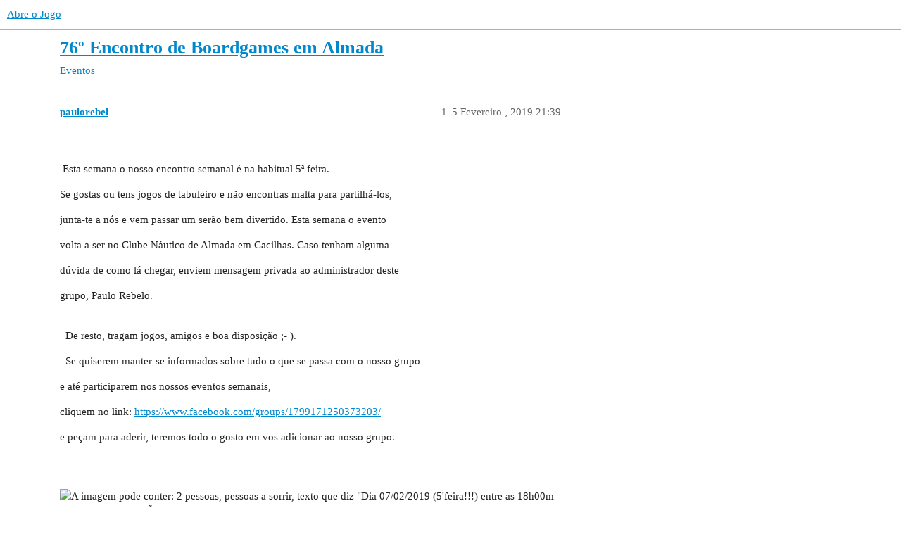

--- FILE ---
content_type: text/html; charset=utf-8
request_url: https://abreojogo.com/t/76-encontro-de-boardgames-em-almada/14070
body_size: 3360
content:
<!DOCTYPE html>
<html lang="pt">
  <head>
    <meta charset="utf-8">
    <title>76º Encontro de Boardgames em Almada - Eventos - Abre o Jogo</title>
    <meta name="description" content=" Esta semana o nosso encontro semanal é na habitual 5ª feira. 
Se gostas ou tens jogos de tabuleiro e não encontras malta para partilhá-los, 
junta-te a nós e vem passar um serão bem divertido. Esta semana o evento 
&amp;hellip;">
    <meta name="generator" content="Discourse 3.3.0.beta2-dev - https://github.com/discourse/discourse version 5d0471ebe4c01a98c6140cea71da423eadbe15bb">
<link rel="icon" type="image/png" href="https://abreojogo.com/uploads/default/optimized/1X/d08282efbc2000bf8fc4026831ffc00e7fca093e_2_32x32.jpeg">
<link rel="apple-touch-icon" type="image/png" href="https://abreojogo.com/uploads/default/optimized/1X/d08282efbc2000bf8fc4026831ffc00e7fca093e_2_180x180.jpeg">
<meta name="theme-color" media="(prefers-color-scheme: light)" content="#ffffff">
<meta name="theme-color" media="(prefers-color-scheme: dark)" content="#111111">

<meta name="viewport" content="width=device-width, initial-scale=1.0, minimum-scale=1.0, user-scalable=yes, viewport-fit=cover">
<link rel="canonical" href="https://abreojogo.com/t/76-encontro-de-boardgames-em-almada/14070" />

<link rel="search" type="application/opensearchdescription+xml" href="https://abreojogo.com/opensearch.xml" title="Abre o Jogo Search">

    <link href="/stylesheets/color_definitions_base__1_d5f63a6cf84b3897b7012a098c6765df9c7d1c0f.css?__ws=abreojogo.com" media="all" rel="stylesheet" class="light-scheme"/><link href="/stylesheets/color_definitions_dark_1_1_595c78ed6c4096524ae814bd9c8d24d1d25f2c27.css?__ws=abreojogo.com" media="(prefers-color-scheme: dark)" rel="stylesheet" class="dark-scheme"/>

  <link href="/stylesheets/desktop_28f61d38d902ef507431e0e0cc0ea4c7f9a886ce.css?__ws=abreojogo.com" media="all" rel="stylesheet" data-target="desktop"  />



  <link href="/stylesheets/checklist_28f61d38d902ef507431e0e0cc0ea4c7f9a886ce.css?__ws=abreojogo.com" media="all" rel="stylesheet" data-target="checklist"  />
  <link href="/stylesheets/discourse-calendar_28f61d38d902ef507431e0e0cc0ea4c7f9a886ce.css?__ws=abreojogo.com" media="all" rel="stylesheet" data-target="discourse-calendar"  />
  <link href="/stylesheets/discourse-data-explorer_28f61d38d902ef507431e0e0cc0ea4c7f9a886ce.css?__ws=abreojogo.com" media="all" rel="stylesheet" data-target="discourse-data-explorer"  />
  <link href="/stylesheets/discourse-details_28f61d38d902ef507431e0e0cc0ea4c7f9a886ce.css?__ws=abreojogo.com" media="all" rel="stylesheet" data-target="discourse-details"  />
  <link href="/stylesheets/discourse-lazy-videos_28f61d38d902ef507431e0e0cc0ea4c7f9a886ce.css?__ws=abreojogo.com" media="all" rel="stylesheet" data-target="discourse-lazy-videos"  />
  <link href="/stylesheets/discourse-local-dates_28f61d38d902ef507431e0e0cc0ea4c7f9a886ce.css?__ws=abreojogo.com" media="all" rel="stylesheet" data-target="discourse-local-dates"  />
  <link href="/stylesheets/discourse-narrative-bot_28f61d38d902ef507431e0e0cc0ea4c7f9a886ce.css?__ws=abreojogo.com" media="all" rel="stylesheet" data-target="discourse-narrative-bot"  />
  <link href="/stylesheets/discourse-presence_28f61d38d902ef507431e0e0cc0ea4c7f9a886ce.css?__ws=abreojogo.com" media="all" rel="stylesheet" data-target="discourse-presence"  />
  <link href="/stylesheets/docker_manager_28f61d38d902ef507431e0e0cc0ea4c7f9a886ce.css?__ws=abreojogo.com" media="all" rel="stylesheet" data-target="docker_manager"  />
  <link href="/stylesheets/footnote_28f61d38d902ef507431e0e0cc0ea4c7f9a886ce.css?__ws=abreojogo.com" media="all" rel="stylesheet" data-target="footnote"  />
  <link href="/stylesheets/poll_28f61d38d902ef507431e0e0cc0ea4c7f9a886ce.css?__ws=abreojogo.com" media="all" rel="stylesheet" data-target="poll"  />
  <link href="/stylesheets/spoiler-alert_28f61d38d902ef507431e0e0cc0ea4c7f9a886ce.css?__ws=abreojogo.com" media="all" rel="stylesheet" data-target="spoiler-alert"  />
  <link href="/stylesheets/discourse-calendar_desktop_28f61d38d902ef507431e0e0cc0ea4c7f9a886ce.css?__ws=abreojogo.com" media="all" rel="stylesheet" data-target="discourse-calendar_desktop"  />
  <link href="/stylesheets/poll_desktop_28f61d38d902ef507431e0e0cc0ea4c7f9a886ce.css?__ws=abreojogo.com" media="all" rel="stylesheet" data-target="poll_desktop"  />

  <link href="/stylesheets/desktop_theme_10_a1815829488fcd861d3b58ced7bf5df3d24f24ca.css?__ws=abreojogo.com" media="all" rel="stylesheet" data-target="desktop_theme" data-theme-id="10" data-theme-name="tiles - gallery component"/>
<link href="/stylesheets/desktop_theme_1_100327506a8a88b1f76329ed9cd2c4cf07e68505.css?__ws=abreojogo.com" media="all" rel="stylesheet" data-target="desktop_theme" data-theme-id="1" data-theme-name="default"/>

    
    
        <link rel="alternate nofollow" type="application/rss+xml" title="Feed RSS de &#39;76º Encontro de Boardgames em Almada&#39;" href="https://abreojogo.com/t/76-encontro-de-boardgames-em-almada/14070.rss" />
    <meta property="og:site_name" content="Abre o Jogo" />
<meta property="og:type" content="website" />
<meta name="twitter:card" content="summary" />
<meta name="twitter:image" content="https://abreojogo.com/uploads/default/original/1X/d08282efbc2000bf8fc4026831ffc00e7fca093e.jpeg" />
<meta property="og:image" content="https://abreojogo.com/uploads/default/original/1X/d08282efbc2000bf8fc4026831ffc00e7fca093e.jpeg" />
<meta property="og:url" content="https://abreojogo.com/t/76-encontro-de-boardgames-em-almada/14070" />
<meta name="twitter:url" content="https://abreojogo.com/t/76-encontro-de-boardgames-em-almada/14070" />
<meta property="og:title" content="76º Encontro de Boardgames em Almada" />
<meta name="twitter:title" content="76º Encontro de Boardgames em Almada" />
<meta property="og:description" content=" Esta semana o nosso encontro semanal é na habitual 5ª feira.  Se gostas ou tens jogos de tabuleiro e não encontras malta para partilhá-los,  junta-te a nós e vem passar um serão bem divertido. Esta semana o evento  volta a ser no Clube Náutico de Almada em Cacilhas. Caso tenham alguma  dúvida de como lá chegar, enviem mensagem privada ao administrador deste  grupo, Paulo Rebelo.  	     De resto, tragam jogos, amigos e boa disposição ;- ).    Se quiserem manter-se informados sobre tudo o qu..." />
<meta name="twitter:description" content=" Esta semana o nosso encontro semanal é na habitual 5ª feira.  Se gostas ou tens jogos de tabuleiro e não encontras malta para partilhá-los,  junta-te a nós e vem passar um serão bem divertido. Esta semana o evento  volta a ser no Clube Náutico de Almada em Cacilhas. Caso tenham alguma  dúvida de como lá chegar, enviem mensagem privada ao administrador deste  grupo, Paulo Rebelo.  	     De resto, tragam jogos, amigos e boa disposição ;- ).    Se quiserem manter-se informados sobre tudo o qu..." />
<meta property="og:article:section" content="Eventos" />
<meta property="og:article:section:color" content="8C6238" />
<meta property="article:published_time" content="2019-02-05T21:39:13+00:00" />
<meta property="og:ignore_canonical" content="true" />


    
  </head>
  <body class="crawler ">
    


<script defer="" src="/theme-javascripts/90b16ad197142485fcb547bcc03877be8ba53dc4.js?__ws=abreojogo.com" data-theme-id="10" nonce="gbBZ0wgkZANNaLIg7oLePA7Ju"></script>

    <header>
  <a href="/">
    Abre o Jogo
  </a>
</header>

    <div id="main-outlet" class="wrap" role="main">
        <div id="topic-title">
    <h1>
      <a href="/t/76-encontro-de-boardgames-em-almada/14070">76º Encontro de Boardgames em Almada</a>
    </h1>

      <div class="topic-category" itemscope itemtype="http://schema.org/BreadcrumbList">
          <span itemprop="itemListElement" itemscope itemtype="http://schema.org/ListItem">
            <a href="/c/eventos/119" class="badge-wrapper bullet" itemprop="item">
              <span class='badge-category-bg' style='background-color: #8C6238'></span>
              <span class='badge-category clear-badge'>
                <span class='category-name' itemprop='name'>Eventos</span>
              </span>
            </a>
            <meta itemprop="position" content="1" />
          </span>
      </div>

  </div>

  

    <div itemscope itemtype='http://schema.org/DiscussionForumPosting'>
      <meta itemprop='headline' content='76º Encontro de Boardgames em Almada'>
      <link itemprop='url' href='https://abreojogo.com/t/76-encontro-de-boardgames-em-almada/14070'>
      <meta itemprop='datePublished' content='2019-02-05T21:39:13Z'>
        <meta itemprop='articleSection' content='Eventos'>
      <meta itemprop='keywords' content=''>
      <div itemprop='publisher' itemscope itemtype="http://schema.org/Organization">
        <meta itemprop='name' content='Abre o Jogo'>
          <div itemprop='logo' itemscope itemtype="http://schema.org/ImageObject">
            <meta itemprop='url' content='https://abreojogo.com/uploads/default/original/1X/49f18c680acac055422a7df6d2941e259fd73be9.jpeg'>
          </div>
      </div>


          <div id='post_1'  class='topic-body crawler-post'>
            <div class='crawler-post-meta'>
              <span class="creator" itemprop="author" itemscope itemtype="http://schema.org/Person">
                <a itemprop="url" href='https://abreojogo.com/u/paulorebel'><span itemprop='name'>paulorebel</span></a>
                
              </span>

                <link itemprop="mainEntityOfPage" href="https://abreojogo.com/t/76-encontro-de-boardgames-em-almada/14070">


              <span class="crawler-post-infos">
                  <time  datetime='2019-02-05T21:39:13Z' class='post-time'>
                    5 Fevereiro , 2019 21:39
                  </time>
                  <meta itemprop='dateModified' content='2019-02-05T21:39:13Z'>
              <span itemprop='position'>1</span>
              </span>
            </div>
            <div class='post' itemprop='text'>
              <div class="discourse-post-event" data-start="2019-02-07 18:00" data-status="public" data-timezone="Europe/Lisbon" data-end="2019-02-08 00:00" data-allowed-groups="trust_level_0">
<p> </p>
</div>
<p><span><span> Esta semana o nosso encontro semanal é na habitual 5ª feira.</span></span></p>
<p><span><span>Se gostas ou tens jogos de tabuleiro e não encontras malta para partilhá-los,</span></span></p>
<p><span>junta-te a nós e vem passar um serão bem divertido. Esta semana o evento</span></p>
<p><span>volta a ser no Clube Náutico de Almada em Cacilhas. Caso tenham alguma</span></p>
<p><span>dúvida de como lá chegar, enviem mensagem privada ao administrador deste</span></p>
<p><span>grupo, Paulo Rebelo.</span><br>
	 </p>
<p><span>  De resto, tragam jogos, amigos e boa disposição ;- ).</span></p>
<p><span><span>  Se quiserem manter-se informados sobre tudo o que se passa com o nosso grupo</span></span></p>
<p><span>e até participarem nos nossos eventos semanais,</span></p>
<p><span>cliquem no link: <a href="https://www.facebook.com/groups/1799171250373203/" rel="noopener nofollow ugc" target="_blank">https://www.facebook.com/groups/1799171250373203/</a></span></p>
<p><span><span>e peçam para aderir, teremos todo o gosto em vos adicionar ao nosso grupo.</span></span><br>
	<br>
	<br>
	<br>
	<img alt="A imagem pode conter: 2 pessoas, pessoas a sorrir, texto que diz &quot;Dia 07/02/2019 (5'feira!!!) entre as 18h00m 24h Local: Clube NÃ¡utico de Almada 76 Noite de BOARD GAMES Vem com os teus amigos, traz jogos e encontra pessoas que partilham o gosto por este hobbie.&quot;" src="https://scontent.flis5-1.fna.fbcdn.net/v/t1.0-9/51405217_10156761627402860_163071790740930560_o.jpg?_nc_cat=108&amp;_nc_ht=scontent.flis5-1.fna&amp;oh=d3364fc00fa6338172f4d5908f560e5b&amp;oe=5CEE7567"><br>
	 </p>
            </div>

            <div itemprop="interactionStatistic" itemscope itemtype="http://schema.org/InteractionCounter">
              <meta itemprop="interactionType" content="http://schema.org/LikeAction"/>
              <meta itemprop="userInteractionCount" content="0" />
              <span class='post-likes'></span>
            </div>

            <div itemprop="interactionStatistic" itemscope itemtype="http://schema.org/InteractionCounter">
                <meta itemprop="interactionType" content="http://schema.org/CommentAction"/>
                <meta itemprop="userInteractionCount" content="0" />
              </div>

          </div>
    </div>


    




    </div>
    <footer class="container wrap">
  <nav class='crawler-nav'>
    <ul>
      <li itemscope itemtype='http://schema.org/SiteNavigationElement'>
        <span itemprop='name'>
          <a href='/' itemprop="url">Início </a>
        </span>
      </li>
      <li itemscope itemtype='http://schema.org/SiteNavigationElement'>
        <span itemprop='name'>
          <a href='/categories' itemprop="url">Categorias </a>
        </span>
      </li>
      <li itemscope itemtype='http://schema.org/SiteNavigationElement'>
        <span itemprop='name'>
          <a href='/guidelines' itemprop="url">FAQ/Orientações </a>
        </span>
      </li>
        <li itemscope itemtype='http://schema.org/SiteNavigationElement'>
          <span itemprop='name'>
            <a href='/tos' itemprop="url">Termos de Serviço </a>
          </span>
        </li>
        <li itemscope itemtype='http://schema.org/SiteNavigationElement'>
          <span itemprop='name'>
            <a href='/privacy' itemprop="url">Política de Privacidade </a>
          </span>
        </li>
    </ul>
  </nav>
  <p class='powered-by-link'>Desenvolvido por <a href="https://www.discourse.org">Discourse</a>, e melhor visualização com o JavaScript ativado</p>
</footer>

    
    
  <script defer src="https://static.cloudflareinsights.com/beacon.min.js/vcd15cbe7772f49c399c6a5babf22c1241717689176015" integrity="sha512-ZpsOmlRQV6y907TI0dKBHq9Md29nnaEIPlkf84rnaERnq6zvWvPUqr2ft8M1aS28oN72PdrCzSjY4U6VaAw1EQ==" nonce="gbBZ0wgkZANNaLIg7oLePA7Ju" data-cf-beacon='{"version":"2024.11.0","token":"0608c5d4ad234d41a9e7cb5421d9ba17","r":1,"server_timing":{"name":{"cfCacheStatus":true,"cfEdge":true,"cfExtPri":true,"cfL4":true,"cfOrigin":true,"cfSpeedBrain":true},"location_startswith":null}}' crossorigin="anonymous"></script>
</body>
  
</html>


--- FILE ---
content_type: text/css
request_url: https://abreojogo.com/stylesheets/discourse-calendar_28f61d38d902ef507431e0e0cc0ea4c7f9a886ce.css?__ws=abreojogo.com
body_size: 7797
content:
/*!
* FullCalendar v4.0.0-alpha.3
* Docs & License: https://fullcalendar.io/
* (c) 2018 Adam Shaw
*/.fc button,.fc table,body .fc{font-size:1em}.fc-bg,.fc-row .fc-bgevent-skeleton,.fc-row .fc-highlight-skeleton{bottom:0}.fc-icon,.fc-unselectable{-webkit-touch-callout:none;-khtml-user-select:none}.fc{direction:ltr;text-align:left}.fc-rtl{text-align:right}.fc th,.fc-basic-view td.fc-week-number,.fc-icon,.fc-toolbar{text-align:center}.fc-highlight{background:#bce8f1;opacity:.3}.fc-bgevent{background:#8fdf82;opacity:.3}.fc-nonbusiness{background:#d7d7d7}.fc button{-moz-box-sizing:border-box;-webkit-box-sizing:border-box;box-sizing:border-box;margin:0;height:2.1em;padding:0 .6em;white-space:nowrap;cursor:pointer}.fc button::-moz-focus-inner{margin:0;padding:0}.fc-state-default{border:1px solid;background-color:#f5f5f5;background-image:-moz-linear-gradient(top, #fff, #e6e6e6);background-image:-webkit-gradient(linear, 0 0, 0 100%, from(#fff), to(#e6e6e6));background-image:-webkit-linear-gradient(top, #fff, #e6e6e6);background-image:-o-linear-gradient(top, #fff, #e6e6e6);background-image:linear-gradient(to bottom, #fff, #e6e6e6);background-repeat:repeat-x;border-color:#e6e6e6 #e6e6e6 #bfbfbf;border-color:rgba(0,0,0,.1) rgba(0,0,0,.1) rgba(0,0,0,.25);color:#333;text-shadow:0 1px 1px rgba(255,255,255,.75);box-shadow:inset 0 1px 0 rgba(255,255,255,.2),0 1px 2px rgba(0,0,0,.05)}.fc-state-default.fc-corner-left{border-top-left-radius:4px;border-bottom-left-radius:4px}.fc-state-default.fc-corner-right{border-top-right-radius:4px;border-bottom-right-radius:4px}.fc button .fc-icon{position:relative;top:-0.05em;margin:0 .2em;vertical-align:middle}.fc-state-active,.fc-state-disabled,.fc-state-down,.fc-state-hover{color:#333;background-color:#e6e6e6}.fc-state-hover{color:#333;text-decoration:none;background-position:0 -15px;-webkit-transition:background-position .1s linear;-moz-transition:background-position .1s linear;-o-transition:background-position .1s linear;transition:background-position .1s linear}.fc-state-active,.fc-state-down{background-color:#ccc;background-image:none;box-shadow:inset 0 2px 4px rgba(0,0,0,.15),0 1px 2px rgba(0,0,0,.05)}.fc-state-disabled{cursor:default;background-image:none;opacity:.65;box-shadow:none}.fc-event.fc-draggable,.fc-event[href],.fc-popover .fc-header .fc-close,a[data-goto]{cursor:pointer}.fc-button-group{display:inline-block}.fc .fc-button-group>*{float:left;margin:0 0 0 -1px}.fc .fc-button-group>:first-child{margin-left:0}.fc-popover{position:absolute;box-shadow:0 2px 6px rgba(0,0,0,.15)}.fc-popover .fc-header{padding:2px 4px}.fc-popover .fc-header .fc-title{margin:0 2px}.fc-ltr .fc-popover .fc-header .fc-title,.fc-rtl .fc-popover .fc-header .fc-close{float:left}.fc-ltr .fc-popover .fc-header .fc-close,.fc-rtl .fc-popover .fc-header .fc-title{float:right}.fc-divider{border-style:solid;border-width:1px}hr.fc-divider{height:0;margin:0;padding:0 0 2px;border-width:1px 0}.fc-bg table,.fc-row .fc-bgevent-skeleton table,.fc-row .fc-highlight-skeleton table{height:100%}.fc-clear{clear:both}.fc-bg,.fc-bgevent-skeleton,.fc-highlight-skeleton,.fc-mirror-skeleton{position:absolute;top:0;left:0;right:0}.fc table{width:100%;box-sizing:border-box;table-layout:fixed;border-collapse:collapse;border-spacing:0}.fc td,.fc th{border-style:solid;border-width:1px;padding:0;vertical-align:top}.fc td.fc-today{border-style:double}a[data-goto]:hover{text-decoration:underline}.fc .fc-row{border-style:solid;border-width:0}.fc-row table{border-left:0 hidden rgba(0,0,0,0);border-right:0 hidden rgba(0,0,0,0);border-bottom:0 hidden rgba(0,0,0,0)}.fc-row:first-child table{border-top:0 hidden rgba(0,0,0,0)}.fc-row{position:relative}.fc-row .fc-bg{z-index:1}.fc-row .fc-bgevent-skeleton td,.fc-row .fc-highlight-skeleton td{border-color:rgba(0,0,0,0)}.fc-row .fc-bgevent-skeleton{z-index:2}.fc-row .fc-highlight-skeleton{z-index:3}.fc-row .fc-content-skeleton{position:relative;z-index:4;padding-bottom:2px}.fc-row .fc-mirror-skeleton{z-index:5}.fc .fc-row .fc-content-skeleton table,.fc .fc-row .fc-content-skeleton td,.fc .fc-row .fc-mirror-skeleton td{background:0 0;border-color:rgba(0,0,0,0)}.fc-row .fc-content-skeleton td,.fc-row .fc-mirror-skeleton td{border-bottom:0}.fc-row .fc-content-skeleton tbody td,.fc-row .fc-mirror-skeleton tbody td{border-top:0}.fc-scroller{-webkit-overflow-scrolling:touch}.fc-icon,.fc-row.fc-rigid,.fc-time-grid-event{overflow:hidden}.fc-scroller>.fc-day-grid,.fc-scroller>.fc-time-grid{position:relative;width:100%}.fc-event{position:relative;display:block;font-size:.85em;line-height:1.3;border-radius:3px;border:1px solid #3a87ad}.fc-event,.fc-event-dot{background-color:#3a87ad}.fc-event,.fc-event:hover{color:#fff;text-decoration:none}.fc-not-allowed,.fc-not-allowed .fc-event{cursor:not-allowed}.fc-event .fc-bg{z-index:1;background:#fff;opacity:.25}.fc-event .fc-content{position:relative;z-index:2}.fc-event .fc-resizer{position:absolute;z-index:4;display:none}.fc-event.fc-allow-mouse-resize .fc-resizer,.fc-event.fc-selected .fc-resizer{display:block}.fc-event.fc-selected .fc-resizer:before{content:"";position:absolute;z-index:9999;top:50%;left:50%;width:40px;height:40px;margin-left:-20px;margin-top:-20px}.fc-event.fc-selected{z-index:9999 !important;box-shadow:0 2px 5px rgba(0,0,0,.2)}.fc-event.fc-dragging.fc-selected{box-shadow:0 2px 7px rgba(0,0,0,.3)}.fc-event.fc-dragging:not(.fc-selected){opacity:.75}.fc-h-event.fc-selected:before{content:"";position:absolute;z-index:3;top:-10px;bottom:-10px;left:0;right:0}.fc-ltr .fc-h-event.fc-not-start,.fc-rtl .fc-h-event.fc-not-end{margin-left:0;border-left-width:0;padding-left:1px;border-top-left-radius:0;border-bottom-left-radius:0}.fc-ltr .fc-h-event.fc-not-end,.fc-rtl .fc-h-event.fc-not-start{margin-right:0;border-right-width:0;padding-right:1px;border-top-right-radius:0;border-bottom-right-radius:0}.fc-ltr .fc-h-event .fc-start-resizer,.fc-rtl .fc-h-event .fc-end-resizer{cursor:w-resize;left:-1px}.fc-ltr .fc-h-event .fc-end-resizer,.fc-rtl .fc-h-event .fc-start-resizer{cursor:e-resize;right:-1px}.fc-h-event.fc-allow-mouse-resize .fc-resizer{width:7px;top:-1px;bottom:-1px}.fc-h-event.fc-selected .fc-resizer{border-radius:4px;border-width:1px;width:6px;height:6px;border-style:solid;border-color:inherit;background:#fff;top:50%;margin-top:-4px}.fc-ltr .fc-h-event.fc-selected .fc-start-resizer,.fc-rtl .fc-h-event.fc-selected .fc-end-resizer{margin-left:-4px}.fc-ltr .fc-h-event.fc-selected .fc-end-resizer,.fc-rtl .fc-h-event.fc-selected .fc-start-resizer{margin-right:-4px}.fc-day-grid-event{margin:1px 2px 0;padding:0 1px}tr:first-child>td>.fc-day-grid-event{margin-top:2px}.fc-mirror-skeleton tr:first-child>td>.fc-day-grid-event{margin-top:0}.fc-day-grid-event.fc-selected:after{content:"";position:absolute;z-index:1;top:-1px;right:-1px;bottom:-1px;left:-1px;background:#000;opacity:.25}.fc-day-grid-event .fc-content{white-space:nowrap;overflow:hidden}.fc-day-grid-event .fc-time{font-weight:700}.fc-ltr .fc-day-grid-event.fc-allow-mouse-resize .fc-start-resizer,.fc-rtl .fc-day-grid-event.fc-allow-mouse-resize .fc-end-resizer{margin-left:-2px}.fc-ltr .fc-day-grid-event.fc-allow-mouse-resize .fc-end-resizer,.fc-rtl .fc-day-grid-event.fc-allow-mouse-resize .fc-start-resizer{margin-right:-2px}a.fc-more{margin:1px 3px;font-size:.85em;cursor:pointer;text-decoration:none}a.fc-more:hover{text-decoration:underline}.fc.fc-bootstrap3 a,.ui-widget .fc-event{text-decoration:none}.fc-limited{display:none}.fc-icon,.fc-toolbar .fc-center{display:inline-block}.fc-day-grid .fc-row{z-index:1}.fc-more-popover{z-index:2;width:220px}.fc-more-popover .fc-event-container{padding:10px}.fc-bootstrap3 .fc-popover .panel-body,.fc-bootstrap4 .fc-popover .card-body{padding:0}.fc-now-indicator{position:absolute;border:0 solid red}.fc-bootstrap3 .fc-today.alert,.fc-bootstrap4 .fc-today.alert{border-radius:0}.fc-unselectable{-webkit-user-select:none;-moz-user-select:none;-ms-user-select:none;user-select:none;-webkit-tap-highlight-color:rgba(0,0,0,0)}.fc-unthemed .fc-content,.fc-unthemed .fc-divider,.fc-unthemed .fc-list-heading td,.fc-unthemed .fc-list-view,.fc-unthemed .fc-popover,.fc-unthemed .fc-row,.fc-unthemed tbody,.fc-unthemed td,.fc-unthemed th,.fc-unthemed thead{border-color:#ddd}.fc-unthemed .fc-popover{background-color:#fff;border-width:1px;border-style:solid}.fc-unthemed .fc-divider,.fc-unthemed .fc-list-heading td,.fc-unthemed .fc-popover .fc-header{background:#eee}.fc-unthemed td.fc-today{background:#fcf8e3}.fc-unthemed .fc-disabled-day{background:#d7d7d7;opacity:.3}.fc-icon{height:1em;line-height:1em;font-size:1em;font-family:"Courier New",Courier,monospace;-webkit-user-select:none;-moz-user-select:none;-ms-user-select:none;user-select:none}.fc-icon:after{position:relative}.fc-icon-left-single-arrow:after{content:"‹";font-weight:700;font-size:200%;top:-7%}.fc-icon-right-single-arrow:after{content:"›";font-weight:700;font-size:200%;top:-7%}.fc-icon-left-double-arrow:after{content:"«";font-size:160%;top:-7%}.fc-icon-right-double-arrow:after{content:"»";font-size:160%;top:-7%}.fc-icon-left-triangle:after{content:"◄";font-size:125%;top:3%}.fc-icon-right-triangle:after{content:"►";font-size:125%;top:3%}.fc-icon-down-triangle:after{content:"▼";font-size:125%;top:2%}.fc-icon-x:after{content:"×";font-size:200%;top:6%}.fc-unthemed .fc-popover .fc-header .fc-close{color:#666;font-size:.9em;margin-top:2px}.fc-unthemed .fc-list-item:hover td{background-color:#f5f5f5}.ui-widget .fc-disabled-day{background-image:none}.fc-bootstrap3 .fc-time-grid .fc-slats table,.fc-bootstrap4 .fc-time-grid .fc-slats table,.fc-time-grid .fc-slats .ui-widget-content{background:0 0}.fc-popover>.ui-widget-header+.ui-widget-content{border-top:0}.fc-bootstrap3 hr.fc-divider,.fc-bootstrap4 hr.fc-divider{border-color:inherit}.ui-widget .fc-event{color:#fff;font-weight:400}.ui-widget td.fc-axis{font-weight:400}.fc.fc-bootstrap3 a[data-goto]:hover{text-decoration:underline}.fc.fc-bootstrap4 a{text-decoration:none}.fc.fc-bootstrap4 a[data-goto]:hover{text-decoration:underline}.fc-bootstrap4 a.fc-event:not([href]):not([tabindex]){color:#fff}.fc-bootstrap4 .fc-popover.card{position:absolute}.fc-toolbar button,.fc-view-container{position:relative}.fc-toolbar.fc-header-toolbar{margin-bottom:1em}.fc-toolbar.fc-footer-toolbar{margin-top:1em}.fc-toolbar .fc-left{float:left}.fc-toolbar .fc-right{float:right}.fc .fc-toolbar>*>*{float:left;margin-left:.75em}.fc .fc-toolbar>*>:first-child{margin-left:0}.fc-toolbar h2{margin:0}.fc-toolbar .fc-state-hover,.fc-toolbar .ui-state-hover{z-index:2}.fc-toolbar .fc-state-down{z-index:3}.fc-toolbar .fc-state-active,.fc-toolbar .ui-state-active{z-index:4}.fc-toolbar button:focus{z-index:5}.fc-view-container *,.fc-view-container :after,.fc-view-container :before{-webkit-box-sizing:content-box;-moz-box-sizing:content-box;box-sizing:content-box}.fc-view,.fc-view>table{position:relative;z-index:1}.fc-basicDay-view .fc-content-skeleton,.fc-basicWeek-view .fc-content-skeleton{padding-bottom:1em}.fc-basic-view .fc-body .fc-row{min-height:4em}.fc-row.fc-rigid .fc-content-skeleton{position:absolute;top:0;left:0;right:0}.fc-day-top.fc-other-month{opacity:.3}.fc-basic-view .fc-day-number,.fc-basic-view .fc-week-number{padding:2px}.fc-basic-view th.fc-day-number,.fc-basic-view th.fc-week-number{padding:0 2px}.fc-ltr .fc-basic-view .fc-day-top .fc-day-number{float:right}.fc-rtl .fc-basic-view .fc-day-top .fc-day-number{float:left}.fc-ltr .fc-basic-view .fc-day-top .fc-week-number{float:left;border-radius:0 0 3px}.fc-rtl .fc-basic-view .fc-day-top .fc-week-number{float:right;border-radius:0 0 0 3px}.fc-basic-view .fc-day-top .fc-week-number{min-width:1.5em;text-align:center;background-color:#f2f2f2;color:gray}.fc-basic-view td.fc-week-number>*{display:inline-block;min-width:1.25em}.fc-agenda-view .fc-day-grid{position:relative;z-index:2}.fc-agenda-view .fc-day-grid .fc-row{min-height:3em}.fc-agenda-view .fc-day-grid .fc-row .fc-content-skeleton{padding-bottom:1em}.fc .fc-axis{vertical-align:middle;padding:0 4px;white-space:nowrap}.fc-ltr .fc-axis{text-align:right}.fc-rtl .fc-axis{text-align:left}.fc-time-grid,.fc-time-grid-container{position:relative;z-index:1}.fc-time-grid{min-height:100%}.fc-time-grid table{border:0 hidden rgba(0,0,0,0)}.fc-time-grid>.fc-bg{z-index:1}.fc-time-grid .fc-slats,.fc-time-grid>hr{position:relative;z-index:2}.fc-time-grid .fc-content-col{position:relative}.fc-time-grid .fc-content-skeleton{position:absolute;z-index:3;top:0;left:0;right:0}.fc-time-grid .fc-business-container{position:relative;z-index:1}.fc-time-grid .fc-bgevent-container{position:relative;z-index:2}.fc-time-grid .fc-highlight-container{z-index:3;position:relative}.fc-time-grid .fc-event-container{position:relative;z-index:4}.fc-time-grid .fc-now-indicator-line{z-index:5}.fc-time-grid .fc-mirror-container{position:relative;z-index:6}.fc-time-grid .fc-slats td{height:1.5em;border-bottom:0}.fc-time-grid .fc-slats .fc-minor td{border-top-style:dotted}.fc-time-grid .fc-highlight{position:absolute;left:0;right:0}.fc-ltr .fc-time-grid .fc-event-container{margin:0 2.5% 0 2px}.fc-rtl .fc-time-grid .fc-event-container{margin:0 2px 0 2.5%}.fc-time-grid .fc-bgevent,.fc-time-grid .fc-event{position:absolute;z-index:1}.fc-time-grid .fc-bgevent{left:0;right:0}.fc-v-event.fc-not-start{border-top-width:0;padding-top:1px;border-top-left-radius:0;border-top-right-radius:0}.fc-v-event.fc-not-end{border-bottom-width:0;padding-bottom:1px;border-bottom-left-radius:0;border-bottom-right-radius:0}.fc-time-grid-event.fc-selected{overflow:visible}.fc-time-grid-event.fc-selected .fc-bg{display:none}.fc-time-grid-event .fc-content{overflow:hidden}.fc-time-grid-event .fc-time,.fc-time-grid-event .fc-title{padding:0 1px}.fc-time-grid-event .fc-time{font-size:.85em;white-space:nowrap}.fc-time-grid-event.fc-short .fc-content{white-space:nowrap}.fc-time-grid-event.fc-short .fc-time,.fc-time-grid-event.fc-short .fc-title{display:inline-block;vertical-align:top}.fc-time-grid-event.fc-short .fc-time span{display:none}.fc-time-grid-event.fc-short .fc-time:before{content:attr(data-start)}.fc-time-grid-event.fc-short .fc-time:after{content:" - "}.fc-time-grid-event.fc-short .fc-title{font-size:.85em;padding:0}.fc-time-grid-event.fc-allow-mouse-resize .fc-resizer{left:0;right:0;bottom:0;height:8px;overflow:hidden;line-height:8px;font-size:11px;font-family:monospace;text-align:center;cursor:s-resize}.fc-time-grid-event.fc-allow-mouse-resize .fc-resizer:after{content:"="}.fc-time-grid-event.fc-selected .fc-resizer{border-radius:5px;border-width:1px;width:8px;height:8px;border-style:solid;border-color:inherit;background:#fff;left:50%;margin-left:-5px;bottom:-5px}.fc-time-grid .fc-now-indicator-line{border-top-width:1px;left:0;right:0}.fc-time-grid .fc-now-indicator-arrow{margin-top:-5px}.fc-ltr .fc-time-grid .fc-now-indicator-arrow{left:0;border-width:5px 0 5px 6px;border-top-color:rgba(0,0,0,0);border-bottom-color:rgba(0,0,0,0)}.fc-rtl .fc-time-grid .fc-now-indicator-arrow{right:0;border-width:5px 6px 5px 0;border-top-color:rgba(0,0,0,0);border-bottom-color:rgba(0,0,0,0)}.fc-event-dot{display:inline-block;width:10px;height:10px;border-radius:5px}.fc-rtl .fc-list-view{direction:rtl}.fc-list-view{border-width:1px;border-style:solid}.fc .fc-list-table{table-layout:auto}.fc-list-table td{border-width:1px 0 0;padding:8px 14px}.fc-list-table tr:first-child td{border-top-width:0}.fc-list-heading{border-bottom-width:1px}.fc-list-heading td{font-weight:700}.fc-ltr .fc-list-heading-main{float:left}.fc-ltr .fc-list-heading-alt,.fc-rtl .fc-list-heading-main{float:right}.fc-rtl .fc-list-heading-alt{float:left}.fc-list-item.fc-has-url{cursor:pointer}.fc-list-item-marker,.fc-list-item-time{white-space:nowrap;width:1px}.fc-ltr .fc-list-item-marker{padding-right:0}.fc-rtl .fc-list-item-marker{padding-left:0}.fc-list-item-title a{text-decoration:none;color:inherit}.fc-list-item-title a[href]:hover{text-decoration:underline}.fc-list-empty-wrap2{position:absolute;top:0;left:0;right:0;bottom:0}.fc-list-empty-wrap1{width:100%;height:100%;display:table}.fc-list-empty{display:table-cell;vertical-align:middle;text-align:center}.fc-unthemed .fc-list-empty{background-color:#eee}@media print{.fc-bg,.fc-bgevent-container,.fc-bgevent-skeleton,.fc-business-container,.fc-event .fc-resizer,.fc-highlight-container,.fc-highlight-skeleton,.fc-mirror-container,.fc-mirror-skeleton{display:none}.fc tbody .fc-row,.fc-time-grid{min-height:0 !important}.fc-time-grid .fc-event.fc-not-end:after,.fc-time-grid .fc-event.fc-not-start:before{content:"..."}.fc{max-width:100% !important}.fc-event{background:#fff !important;color:#000 !important;page-break-inside:avoid}.fc hr,.fc tbody,.fc td,.fc th,.fc thead,.fc-row{border-color:#ccc !important;background:#fff !important}.fc tbody .fc-row{height:auto !important}.fc tbody .fc-row .fc-content-skeleton{position:static;padding-bottom:0 !important}.fc tbody .fc-row .fc-content-skeleton tbody tr:last-child td{padding-bottom:1em}.fc tbody .fc-row .fc-content-skeleton table{height:1em}.fc-more,.fc-more-cell{display:none !important}.fc tr.fc-limited{display:table-row !important}.fc td.fc-limited{display:table-cell !important}.fc-agenda-view .fc-axis,.fc-popover{display:none}.fc-slats,.fc-time-grid hr{display:none !important}.fc button,.fc-button-group,.fc-time-grid .fc-event .fc-time span{display:none}.fc-time-grid .fc-content-skeleton{position:static}.fc-time-grid .fc-content-skeleton table{height:4em}.fc-time-grid .fc-event-container{margin:0 !important}.fc-time-grid .fc-event{position:static !important;margin:3px 2px !important}.fc-time-grid .fc-event.fc-not-end{border-bottom-width:1px !important}.fc-time-grid .fc-event.fc-not-start{border-top-width:1px !important}.fc-time-grid .fc-event .fc-time{white-space:normal !important}.fc-time-grid .fc-event .fc-time:after{content:attr(data-full)}.fc-day-grid-container,.fc-scroller,.fc-time-grid-container{overflow:visible !important;height:auto !important}.fc-row{border:0 !important;margin:0 !important}}.discourse-calendar-wrap{margin:.5em 0;border:5px solid var(--primary-low)}.category-calendar .calendar{overflow-y:scroll}.before-topic-list-body-outlet.category-calendar{display:table-caption}.calendar.fc{height:645px;border:0}.calendar.fc.fc-unthemed{overflow:hidden}.calendar.fc.fc-unthemed tbody,.calendar.fc.fc-unthemed thead,.calendar.fc.fc-unthemed tr{border:none}.calendar.fc.fc-unthemed tbody td.fc-widget-content,.calendar.fc.fc-unthemed tbody td.fc-widget-header,.calendar.fc.fc-unthemed thead td.fc-widget-content,.calendar.fc.fc-unthemed thead td.fc-widget-header,.calendar.fc.fc-unthemed tr td.fc-widget-content,.calendar.fc.fc-unthemed tr td.fc-widget-header{border-left:0}.calendar.fc.fc-unthemed tbody td.fc-widget-content:last-child,.calendar.fc.fc-unthemed tbody td.fc-widget-header:last-child,.calendar.fc.fc-unthemed thead td.fc-widget-content:last-child,.calendar.fc.fc-unthemed thead td.fc-widget-header:last-child,.calendar.fc.fc-unthemed tr td.fc-widget-content:last-child,.calendar.fc.fc-unthemed tr td.fc-widget-header:last-child{border-right:0}.calendar.fc.fc-unthemed .fc-scroller{height:575px !important;padding-bottom:5px}.calendar.fc.fc-unthemed .fc-basic-view .fc-day-top .fc-day-number{float:left}.calendar.fc.fc-unthemed .fc-bg td.fc-today{background-color:var(--highlight-medium);border-style:solid}.calendar.fc.fc-unthemed .fc-month-view .fc-widget-content,.calendar.fc.fc-unthemed .fc-basicWeek-view .fc-widget-content,.calendar.fc.fc-unthemed .fc-head-container{padding:0}.calendar.fc.fc-unthemed .fc-bg tbody{border-width:0}.calendar.fc.fc-unthemed .fc-header-toolbar{padding:.5em .5em 0 .5em}.calendar.fc.fc-unthemed .fc-title{overflow:hidden;white-space:nowrap;text-overflow:ellipsis;display:block}.calendar.fc.fc-unthemed .fc-event-container{padding:3px}.calendar.fc.fc-unthemed .fc-widget-header span{padding:3px 3px 3px .5em}.calendar.fc.fc-unthemed .fc-center{display:none}.calendar.fc.fc-unthemed .fc-button{border-radius:0;box-shadow:none;background:var(--primary-low);text-transform:capitalize;color:var(--primary);text-shadow:none;border:none;padding:6px 12px}.calendar.fc.fc-unthemed .fc-button:hover{background:var(--primary-medium);color:var(--secondary)}.calendar.fc.fc-unthemed .fc-button.fc-state-active{background:var(--tertiary);color:var(--secondary)}.calendar.fc.fc-unthemed .fc-button-group .fc-button{margin:0}.calendar.fc.fc-unthemed .fc-divider,.calendar.fc.fc-unthemed .fc-list-empty,.calendar.fc.fc-unthemed .fc-list-heading td,.calendar.fc.fc-unthemed .fc-popover .fc-header{background:var(--primary-low)}.calendar.fc.fc-unthemed .fc-content,.calendar.fc.fc-unthemed .fc-divider,.calendar.fc.fc-unthemed .fc-list-heading td,.calendar.fc.fc-unthemed .fc-list-view,.calendar.fc.fc-unthemed .fc-popover,.calendar.fc.fc-unthemed .fc-row,.calendar.fc.fc-unthemed tbody,.calendar.fc.fc-unthemed td,.calendar.fc.fc-unthemed th,.calendar.fc.fc-unthemed thead{border-color:var(--primary-low)}.calendar.fc .fc-event,.calendar.fc .fc-event-dot{background-color:var(--tertiary);border:1px solid rgba(0,0,0,0)}.calendar.fc .fc-event .fc-time,.calendar.fc .fc-event-dot .fc-time{display:none}.calendar.fc .fc-event.grouped-event,.calendar.fc .fc-event-dot.grouped-event{background-color:var(--primary-low);border:1px solid var(--primary-low-mid);color:var(--primary)}.calendar.fc .fc-event.grouped-event .emoji,.calendar.fc .fc-event-dot.grouped-event .emoji{margin-right:.25em}.calendar.fc .fc-left .fc-button-group:first-child{margin-left:0}.calendar.fc .fc-list-item-add-to-calendar{color:var(--tertiary);font-size:var(--font-down-1)}a.holiday{cursor:default}.combo-box.user-timezone{min-width:15em}.discourse-calendar-header{display:flex;width:100%;align-items:center;justify-content:space-between;box-sizing:border-box;padding:.5em;border-bottom:1px solid var(--primary-low);background:var(--primary-very-low);min-height:60px}.discourse-calendar-header .discourse-calendar-timezone-picker{margin-bottom:0}.discourse-calendar-header h2.discourse-calendar-title{margin:0 !important}.discourse-calendar-header .title{font-weight:700;text-transform:capitalize}.discourse-calendar-header .discourse-calendar-timezone-picker{max-width:50vw;font-size:16px}.group-timezones{display:flex;width:100%;box-sizing:border-box;flex-direction:column}.group-timezones[data-size=auto],.group-timezones.auto{height:auto}.group-timezones[data-size=small],.group-timezones.small{height:175px}.group-timezones[data-size=medium],.group-timezones.medium{height:300px}.group-timezones[data-size=large],.group-timezones.large{height:600px}.group-timezones-header{display:flex;width:100%;align-items:center;justify-content:space-between;margin-bottom:.5em;box-sizing:border-box}.group-timezones-header .title{font-weight:bold;text-transform:capitalize}.group-timezones-time-traveler{display:flex;align-items:center}.group-timezones-time-traveler .time{font-weight:700;margin-right:.5em;min-width:45px}.mobile-view .group-timezones-time-traveler,.mobile-view .group-timezones-filter{display:none}.discourse-group-timezones-slider-wrapper{position:relative;margin:.25em 0;margin-right:.5em}.discourse-group-timezones-slider-wrapper::before{display:block;content:"";position:absolute;margin-top:-1px;background:var(--tertiary);height:2px;top:50%;width:100%}.group-timezones-slider{position:relative;z-index:1;display:flex;width:120px;padding:.25em;-webkit-appearance:none;-moz-appearance:none;cursor:pointer;font:inherit;outline:none;box-sizing:border-box;background-color:rgba(0,0,0,0)}.group-timezones-body{display:grid;grid-template-columns:repeat(auto-fit, minmax(120px, 1fr));grid-template-rows:auto;grid-gap:.25em;box-sizing:border-box;overflow-y:auto}.group-timezones-body .group-timezones-header .title{font-weight:700}.group-timezones-body .group-timezone,.group-timezones-body .group-timezone-new-day{box-sizing:border-box;display:flex;flex-direction:column;padding:.25em}.group-timezones-body .group-timezone-new-day{align-items:center;justify-content:space-between;color:inherit;font-size:var(--font-down-1)}.group-timezones-body .group-timezone-new-day .before{margin-right:auto;text-transform:capitalize}.group-timezones-body .group-timezone-new-day .after{margin-left:auto;text-transform:capitalize}.group-timezones-body .group-timezone{color:var(--primary);background-color:var(--calendar-normal);transition:opacity .4s;opacity:.5}.group-timezones-body .group-timezone:first-child{margin-left:0}.group-timezones-body .group-timezone:last-child{margin-right:0}.group-timezones-body .group-timezone.close-to-working-hours{background-color:var(--calendar-close-to-working-hours);opacity:.7}.group-timezones-body .group-timezone.in-working-hours{background-color:var(--calendar-in-working-hours);opacity:1}.group-timezones-body .group-timezone:hover{opacity:1}.group-timezones-body .group-timezone .info{display:flex;flex-direction:row;align-items:center}.group-timezones-body .group-timezone .info .time{font-weight:700}.group-timezones-body .group-timezone .info .offset{font-size:var(--font-down-2);margin-left:.5em}.group-timezones-body .group-timezone .group-timezones-members{padding:0;margin:.1em 0}.group-timezones-body .group-timezone .group-timezones-members .group-timezones-member{margin:.1em;list-style:none;display:inline-block}.group-timezones-body .group-timezone .group-timezones-members .group-timezones-member.on-holiday{opacity:.7;position:relative}.group-timezones-body .group-timezone .group-timezones-members .group-timezones-member.on-holiday::after{content:"📅";position:absolute;bottom:-8px;left:14px}.group-timezones-reset{display:flex;margin-left:.5em}.group-timezones-filter[type=text]{margin:0;width:120px}.emoji.on-holiday{width:15px;height:15px}#event-popover{background-color:var(--tertiary-very-low);z-index:1600;box-shadow:var(--shadow-dropdown);border-radius:4px;padding:.5em;max-width:min(75vw, 400px)}#event-popover [data-popper-arrow],#event-popover [data-popper-arrow]::before{position:absolute;width:10px;height:10px;background:inherit;top:-2px}#event-popover [data-popper-arrow]{visibility:hidden}#event-popover [data-popper-arrow]::before{visibility:visible;content:"";transform:rotate(45deg)}.region-input{width:50%}.disabled td{background-color:var(--primary-very-low);color:var(--primary-medium);font-style:italic}#upcoming-events-calendar.fc-unthemed tbody,#upcoming-events-calendar.fc-unthemed thead,#upcoming-events-calendar.fc-unthemed tr,#category-events-calendar.fc-unthemed tbody,#category-events-calendar.fc-unthemed thead,#category-events-calendar.fc-unthemed tr{border:none}#upcoming-events-calendar.fc-unthemed .fc-basic-view .fc-day-top .fc-day-number,#category-events-calendar.fc-unthemed .fc-basic-view .fc-day-top .fc-day-number{float:left}#upcoming-events-calendar.fc-unthemed .fc-bg td.fc-today,#category-events-calendar.fc-unthemed .fc-bg td.fc-today{background-color:var(--highlight-medium);border-style:solid}#upcoming-events-calendar.fc-unthemed .fc-month-view .fc-widget-content,#upcoming-events-calendar.fc-unthemed .fc-basicWeek-view .fc-widget-content,#upcoming-events-calendar.fc-unthemed .fc-head-container,#category-events-calendar.fc-unthemed .fc-month-view .fc-widget-content,#category-events-calendar.fc-unthemed .fc-basicWeek-view .fc-widget-content,#category-events-calendar.fc-unthemed .fc-head-container{padding:0}#upcoming-events-calendar.fc-unthemed .fc-bg tbody,#category-events-calendar.fc-unthemed .fc-bg tbody{border-width:0}#upcoming-events-calendar.fc-unthemed .fc-header-toolbar,#category-events-calendar.fc-unthemed .fc-header-toolbar{margin:1em 0 .5em 0}#upcoming-events-calendar.fc-unthemed .fc-title,#category-events-calendar.fc-unthemed .fc-title{overflow:hidden;white-space:nowrap;text-overflow:ellipsis;display:block}#upcoming-events-calendar.fc-unthemed .fc-widget-header span,#category-events-calendar.fc-unthemed .fc-widget-header span{padding:3px 3px 3px .5em}#upcoming-events-calendar.fc-unthemed .fc-center,#category-events-calendar.fc-unthemed .fc-center{display:none}#upcoming-events-calendar.fc-unthemed .fc-button,#category-events-calendar.fc-unthemed .fc-button{border-radius:0;box-shadow:none;background:var(--primary-low);text-transform:capitalize;color:var(--primary);text-shadow:none;border:none;padding:6px 12px;margin:.3em 0 .3em .5em}#upcoming-events-calendar.fc-unthemed .fc-button:hover,#category-events-calendar.fc-unthemed .fc-button:hover{background:var(--primary-medium);color:var(--secondary)}#upcoming-events-calendar.fc-unthemed .fc-button.fc-state-active,#category-events-calendar.fc-unthemed .fc-button.fc-state-active{background:var(--tertiary);color:var(--secondary)}#upcoming-events-calendar.fc-unthemed .fc-button-group,#category-events-calendar.fc-unthemed .fc-button-group{margin:.3em 0 .3em .5em}#upcoming-events-calendar.fc-unthemed .fc-button-group .fc-button,#category-events-calendar.fc-unthemed .fc-button-group .fc-button{margin:0}#upcoming-events-calendar.fc-unthemed .fc-divider,#upcoming-events-calendar.fc-unthemed .fc-list-empty,#upcoming-events-calendar.fc-unthemed .fc-list-heading td,#upcoming-events-calendar.fc-unthemed .fc-popover .fc-header,#category-events-calendar.fc-unthemed .fc-divider,#category-events-calendar.fc-unthemed .fc-list-empty,#category-events-calendar.fc-unthemed .fc-list-heading td,#category-events-calendar.fc-unthemed .fc-popover .fc-header{background:var(--primary-low)}#upcoming-events-calendar.fc-unthemed .fc-content,#upcoming-events-calendar.fc-unthemed .fc-divider,#upcoming-events-calendar.fc-unthemed .fc-list-heading td,#upcoming-events-calendar.fc-unthemed .fc-list-view,#upcoming-events-calendar.fc-unthemed .fc-popover,#upcoming-events-calendar.fc-unthemed .fc-row,#upcoming-events-calendar.fc-unthemed tbody,#upcoming-events-calendar.fc-unthemed td,#upcoming-events-calendar.fc-unthemed th,#upcoming-events-calendar.fc-unthemed thead,#category-events-calendar.fc-unthemed .fc-content,#category-events-calendar.fc-unthemed .fc-divider,#category-events-calendar.fc-unthemed .fc-list-heading td,#category-events-calendar.fc-unthemed .fc-list-view,#category-events-calendar.fc-unthemed .fc-popover,#category-events-calendar.fc-unthemed .fc-row,#category-events-calendar.fc-unthemed tbody,#category-events-calendar.fc-unthemed td,#category-events-calendar.fc-unthemed th,#category-events-calendar.fc-unthemed thead{border-color:var(--primary-low)}#upcoming-events-calendar .fc-event,#upcoming-events-calendar .fc-event-dot,#category-events-calendar .fc-event,#category-events-calendar .fc-event-dot{color:var(--secondary);background-color:var(--tertiary);border:1px solid rgba(0,0,0,0)}#upcoming-events-calendar .fc-event .fc-time,#upcoming-events-calendar .fc-event-dot .fc-time,#category-events-calendar .fc-event .fc-time,#category-events-calendar .fc-event-dot .fc-time{display:none}#upcoming-events-calendar .fc-event.grouped-event,#upcoming-events-calendar .fc-event-dot.grouped-event,#category-events-calendar .fc-event.grouped-event,#category-events-calendar .fc-event-dot.grouped-event{background-color:none;background:var(--secondary);border:1px solid var(--primary-low-mid);color:var(--primary)}#upcoming-events-calendar .fc-event.grouped-event .emoji,#upcoming-events-calendar .fc-event-dot.grouped-event .emoji,#category-events-calendar .fc-event.grouped-event .emoji,#category-events-calendar .fc-event-dot.grouped-event .emoji{margin-right:.25em}#upcoming-events-calendar .fc-past-event,#category-events-calendar .fc-past-event{opacity:.3}#upcoming-events-calendar .fc-left .fc-button-group:first-child,#category-events-calendar .fc-left .fc-button-group:first-child{margin-left:0}#upcoming-events-calendar .fc-list-item-add-to-calendar,#category-events-calendar .fc-list-item-add-to-calendar{color:var(--tertiary);font-size:var(--font-down-1)}.discourse-post-event{display:flex}.discourse-post-event .discourse-post-event-widget{border:5px solid var(--primary-low);display:flex;background:var(--secondary);margin:5px 0;flex-direction:column;flex:1 0 auto;max-width:100%;box-sizing:border-box}.discourse-post-event .discourse-post-event-widget .widget-dropdown{margin:0}.discourse-post-event .discourse-post-event-widget .widget-dropdown .widget-dropdown-header.disabled{pointer-events:none}.discourse-post-event .discourse-post-event-widget .widget-dropdown .widget-dropdown-item:not(.separator){padding:.5em}.discourse-post-event .discourse-post-event-widget .widget-dropdown .widget-dropdown-item .d-icon+span{margin-left:.5em}.discourse-post-event.is-loading{align-items:center;justify-content:center}.discourse-post-event.has-event{display:flex;flex-direction:column}.discourse-post-event .event-header{display:flex;align-items:center;padding:0 1em;height:75px}.discourse-post-event .event-header .more-dropdown{margin-left:auto;align-self:flex-start;margin-top:1em}.discourse-post-event .event-header .more-dropdown.has-no-actions{display:none}.discourse-post-event .event-header .more-dropdown .widget-dropdown .widget-dropdown-header .d-icon{margin:0}.discourse-post-event .event-header .more-dropdown .widget-dropdown .widget-dropdown-header .label{display:none}.discourse-post-event .event-header .more-dropdown .widget-dropdown .item-closeEvent .d-icon,.discourse-post-event .event-header .more-dropdown .widget-dropdown .item-closeEvent span{color:var(--danger)}.discourse-post-event .event-date{display:flex;flex-direction:column;width:auto;margin-right:1em}.discourse-post-event .event-date .month{text-align:center;color:red;font-size:var(--font-down-1);text-transform:uppercase}.discourse-post-event .event-date .day{text-align:center;font-weight:500;font-size:var(--font-up-2)}.discourse-post-event .event-info{display:flex;flex-direction:column;min-width:0;margin-right:.5rem}.discourse-post-event .event-info .name{font-weight:700;overflow:hidden;white-space:nowrap;text-overflow:ellipsis;max-width:45vw}.discourse-post-event .event-info .status-and-creators{display:flex;align-items:center;color:var(--primary-medium);font-size:var(--font-down-1);margin:.25em 0}.discourse-post-event .event-info .status-and-creators .separator{margin:0 .25em}.discourse-post-event .event-info .status-and-creators .creators{display:flex;align-items:center}.discourse-post-event .event-info .status-and-creators .creators .event-creator{margin-left:.25em}.discourse-post-event .event-info .status-and-creators .creators .event-creator .topic-invitee-avatar{display:flex;align-items:center}.discourse-post-event .event-info .status-and-creators .status.expired{color:var(--danger-medium)}.discourse-post-event .event-info .status-and-creators .status .d-icon{margin-right:.5em}.discourse-post-event .event-actions{display:flex;justify-content:space-between;align-items:center;height:60px;padding:0 1em}.discourse-post-event .event-actions .event-status{margin:0}.discourse-post-event .event-actions .event-status.status-going .going-button .d-icon{color:var(--success)}.discourse-post-event .event-actions .event-status.status-interested .interested-button .d-icon{color:#fb985d}.discourse-post-event .event-actions .event-status.status-not_going .not-going-button .d-icon{color:var(--danger)}.discourse-post-event .event-creator .username{margin-left:.25em}.discourse-post-event .event-invitees{display:flex;height:110px;padding:0 1em;align-items:flex-start;justify-content:center;overflow-y:auto;flex-direction:column}.discourse-post-event .event-invitees .header{display:flex;justify-content:space-between;align-items:center;margin-bottom:1em;width:100%}.discourse-post-event .event-invitees .header .show-all{margin-left:.5em}.discourse-post-event .event-invitees .header .event-invitees-status{font-weight:700}.discourse-post-event .event-invitees .header .event-invitees-status .invited{font-weight:500;color:var(--primary-medium)}.discourse-post-event .event-invitees .event-invitees-avatars{padding:0;margin:0;display:flex;flex-wrap:wrap;width:100%}.discourse-post-event .event-invitees .event-invitees-avatars .event-invitee{list-style:none;margin-right:.5em;margin-bottom:.5em;opacity:.25}.discourse-post-event .event-invitees .event-invitees-avatars .event-invitee.status-going,.discourse-post-event .event-invitees .event-invitees-avatars .event-invitee.status-not_going,.discourse-post-event .event-invitees .event-invitees-avatars .event-invitee.status-interested{opacity:1}.discourse-post-event .event-invitees .event-invitees-avatars .event-invitee.status-going .avatar-flair{color:var(--success)}.discourse-post-event .event-invitees .event-invitees-avatars .event-invitee.status-not_going .avatar-flair{color:var(--danger)}.discourse-post-event .event-invitees .event-invitees-avatars .event-invitee.status-interested .avatar-flair{color:#fb985d}.discourse-post-event .event-invitees .event-invitees-avatars .topic-invitee-avatar{position:relative;display:inline-block}.discourse-post-event .event-invitees .event-invitees-avatars .topic-invitee-avatar .avatar-flair{position:absolute;right:0;bottom:0;background:var(--secondary);border-radius:50%;height:16px;width:16px;display:flex;align-items:center;justify-content:center;color:var(--primary-medium);border:1px solid var(--primary-low)}.discourse-post-event .event-invitees .event-invitees-avatars .topic-invitee-avatar .avatar-flair .d-icon{font-size:var(--font-down-3)}.discourse-post-event hr{margin:0}.discourse-post-event .event-url,.discourse-post-event .event-dates{display:flex;align-items:center;padding:0 1em;height:50px;flex:1}.discourse-post-event .event-url .d-icon,.discourse-post-event .event-dates .d-icon{color:var(--primary-high)}.discourse-post-event .event-url .url{margin-left:1em;max-width:80%;overflow:hidden;white-space:nowrap;text-overflow:ellipsis}.discourse-post-event .event-dates .participants{margin-left:.5em;color:var(--primary-medium)}.discourse-post-event .event-dates .date{color:var(--primary-high);margin-left:1em}.discourse-post-event .event-dates .date .discourse-local-date .d-icon{display:none}.discourse-post-event .event-dates .separator{color:var(--primary-high);margin:0 .5em;text-align:center}.discourse-post-event-preview{background:var(--secondary);align-items:center;flex-direction:column;padding:.5em;border:1px solid var(--primary-low);display:flex;flex:1 0 auto}.discourse-post-event-preview .event-preview-status{margin:0 0 .5em 0}.discourse-post-event-preview .event-preview-dates{font-weight:700}.discourse-post-event-preview.alert-error{border-color:var(--danger-low-mid)}.discourse-post-event-preview+.discourse-post-event-preview{margin-top:1em}.mobile-view .post-event-builder-modal .modal-inner-container .modal-body .d-date-time-input-range{flex-direction:column;width:100%;border:0}.mobile-view .post-event-builder-modal .modal-inner-container .modal-body .d-date-time-input-range .d-date-time-input .d-date-input{width:100%}.mobile-view .post-event-builder-modal .modal-inner-container .modal-body .d-date-time-input-range .d-date-time-input .name{font-size:var(--font-down-1)}.mobile-view .post-event-builder-modal .modal-inner-container .modal-body .d-date-time-input-range .d-date-time-input.from{margin-right:2.65em}.mobile-view .post-event-builder-modal .modal-inner-container .modal-body .d-date-time-input-range .d-date-time-input.to{margin-top:.5em}.post-event-builder-modal .modal-inner-container{width:550px}.post-event-builder-modal .modal-body{min-height:200px}.post-event-builder-modal .modal-body .d-date-time-input-range{margin-bottom:2em;flex-direction:column}.post-event-builder-modal .modal-body .d-date-time-input-range .d-date-time-input{display:flex;justify-content:flex-start}.post-event-builder-modal .modal-body .d-date-time-input-range .select-kit-header{height:100%}.post-event-builder-modal .modal-body .d-date-time-input-range .d-date-input{box-sizing:border-box;flex:0;min-width:unset}.post-event-builder-modal .modal-body .d-date-time-input-range .d-date-input .date-picker{width:155px}.post-event-builder-modal .modal-body .d-date-time-input-range .d-time-input .combo-box{width:130px}.post-event-builder-modal .modal-body .d-date-time-input-range .d-time-input .selected-name{border:0}.post-event-builder-modal .modal-body .d-date-time-input-range .d-time-input .selected-name .name{font-size:var(--font-down-1)}.post-event-builder-modal .modal-body .d-date-time-input-range .to.d-date-time-input .d-time-input{order:1}.post-event-builder-modal .modal-body .d-date-time-input-range .to.d-date-time-input .d-date-input{order:0}.post-event-builder-modal .modal-body .d-date-time-input-range .to.d-date-time-input .clear-date-time{order:2;margin-left:auto}.post-event-builder-modal .modal-body .d-date-time-input-range .to.d-date-time-input .pika-single.is-bound{left:-2px !important}.post-event-builder-modal .modal-footer{display:flex;justify-content:space-between;align-items:center}.post-event-builder-modal .event-field{display:flex;margin-bottom:2em;flex-direction:column}.post-event-builder-modal .event-field.name input,.post-event-builder-modal .event-field.url input{width:100%}.post-event-builder-modal .event-field .event-field-description{margin:0 0 .5em 0}.post-event-builder-modal .event-field .event-field-label{display:flex;min-height:1px;padding-top:0;top:0;vertical-align:middle;align-items:center}.post-event-builder-modal .event-field .event-field-label .label{font-weight:700;margin-bottom:.5em}.post-event-builder-modal .event-field .event-field-control{display:flex;flex:1;flex-direction:column}.post-event-builder-modal .event-field .event-field-control .select-kit.available-recurrences{width:100%}.post-event-builder-modal .event-field .event-field-control .custom-field-label{font-weight:500;margin:.5em 0 .25em 0}.post-event-builder-modal .event-field .event-field-control .custom-field-input{width:100%}.post-event-builder-modal .event-field .event-field-control .radio-label,.post-event-builder-modal .event-field .event-field-control .checkbox-label{display:flex;align-items:center;margin-bottom:1em}.post-event-builder-modal .event-field .event-field-control .radio-label:last-child,.post-event-builder-modal .event-field .event-field-control .checkbox-label:last-child{margin-bottom:0}.post-event-builder-modal .event-field .event-field-control .radio-label input[type=radio],.post-event-builder-modal .event-field .event-field-control .checkbox-label input[type=radio]{width:auto}.post-event-builder-modal .event-field .event-field-control .radio-label .message,.post-event-builder-modal .event-field .event-field-control .checkbox-label .message{margin:0 0 0 1em;padding:0;display:flex;flex-direction:column}.post-event-builder-modal .event-field .event-field-control .radio-label .message .description,.post-event-builder-modal .event-field .event-field-control .checkbox-label .message .description{color:var(--primary-medium)}.post-event-builder-modal .event-field .event-field-control .ac-wrap{max-width:100%}.post-event-builder-modal .event-field .event-field-control input{margin:0}.post-event-builder-modal .event-field.reminders{display:flex}.post-event-builder-modal .event-field.reminders .reminders-list{display:flex;flex-direction:column;margin-bottom:1em}.post-event-builder-modal .event-field.reminders .reminders-list .reminder-item{display:flex;flex:1 0 auto;padding:.25em 0}.post-event-builder-modal .event-field.reminders .reminders-list .reminder-item .select-kit-header{height:100%}.post-event-builder-modal .event-field.reminders .reminders-list .reminder-item .reminder-type{width:320px;margin-right:.5em}.post-event-builder-modal .event-field.reminders .reminders-list .reminder-item .reminder-value{width:60px;margin-right:.5em}.post-event-builder-modal .event-field.reminders .reminders-list .reminder-item .reminder-unit{width:140px;margin-right:.5em}.post-event-builder-modal .event-field.reminders .reminders-list .reminder-item .reminder-period{margin-right:.5em}.post-event-builder-modal .event-field.reminders .reminders-list .reminder-item .remove-reminder{margin-left:auto}.post-event-builder-modal .event-field.reminders .add-reminder{align-self:flex-start}.post-event-invitees-modal .modal-body{padding:0}.post-event-invitees-modal .modal-inner-container{min-width:350px}.post-event-invitees-modal .loading-container{height:40vh;overflow-y:scroll;padding:0 1em 9px 1em}.post-event-invitees-modal .loading-container .no-users{text-align:center;font-size:var(--font-up-1)}.post-event-invitees-modal .invitees-type-filter{margin-bottom:9px;display:flex}.post-event-invitees-modal .invitees-type-filter .btn{width:33.3333333333%;margin:0;border-radius:0px;padding:.75em 0em}.post-event-invitees-modal .filter{width:calc(100% - 2em);margin:1em}.post-event-invitees-modal .invitees{display:flex;margin:0;flex-direction:column}.post-event-invitees-modal .invitees .invitee{list-style:none;display:flex;flex:1;padding:.5em;justify-content:space-between;align-items:center;border-bottom:1px solid var(--primary-low)}.post-event-invitees-modal .invitees .invitee:last-child{border:none}.post-event-invitees-modal .invitees .invitee .user{max-width:175px;display:flex;align-items:center;white-space:nowrap}.post-event-invitees-modal .invitees .invitee .user .username{margin-left:.5em;text-overflow:ellipsis;overflow:hidden;color:var(--primary-high-or-secondary-low);font-weight:bold}.post-event-invitees-modal .invitees .invitee .status{margin-left:auto;margin-right:.5em}.post-event-invitees-modal .invitees .invitee .status.going{color:var(--success)}.post-event-invitees-modal .invitees .invitee .status.not_going{color:var(--danger)}.discourse-post-event-upcoming-events .upcoming-events-table{width:100%}.discourse-post-event-upcoming-events .upcoming-events-table thead tr th{text-align:left}.discourse-post-event-upcoming-events .upcoming-events-table tbody tr td{padding:.5em}.header-title{overflow:hidden;white-space:nowrap;text-overflow:ellipsis}.header-title .topic-link{display:inline}.link-top-line .event-date-container,.header-title .event-date-container{display:contents}.link-top-line .event-date,.header-title .event-date{display:inline-flex;align-items:center;font-size:var(--font-down-2);border:1px solid var(--primary-medium);background:none;padding:0 .25em;border-radius:3px;vertical-align:middle;pointer-events:auto}.link-top-line .event-date .indicator,.header-title .event-date .indicator{display:flex;width:6px;height:6px;border-radius:3px;background:var(--success);margin-right:.25em}.header-title .event-date{font-size:var(--font-down-4);color:var(--primary-medium);font-weight:normal;padding:.25em}.post-event-bulk-invite .bulk-event-help{margin:0 0 1em 0}.post-event-bulk-invite .bulk-invite-rows{margin-bottom:1em}.post-event-bulk-invite .bulk-invite-rows .group-selector{margin:0}.post-event-bulk-invite .bulk-invite-row{display:flex;padding:.25em 0}.post-event-bulk-invite .bulk-invite-row .bulk-invite-attendance{margin:0 .5em}.post-event-bulk-invite .bulk-invite-row .bulk-invite-attendance .select-kit-header{height:100%}.post-event-bulk-invite .bulk-invite-row .remove-bulk-invite{margin-left:auto}.post-event-bulk-invite .bulk-invites{margin-bottom:2em}.post-event-bulk-invite .bulk-invites .bulk-invite-actions{display:flex}.post-event-bulk-invite .bulk-invites .bulk-invite-actions .add-bulk-invite{margin-left:auto}.post-event-bulk-invite .csv-bulk-invites .bulk-invite-actions{display:flex}.post-event-bulk-invite .csv-bulk-invites .bulk-invite-actions>:last-child{margin-left:.5em}.user-preferences .region details{min-width:175px}.upcoming-events-list__formatted-month{font-weight:600}.upcoming-events-list__day-section{display:flex;flex-direction:column;padding-bottom:.5rem;gap:.5rem}.upcoming-events-list__formatted-day{margin-left:.5rem;font-weight:600;font-size:var(--base-font-size)}.upcoming-events-list__event{display:flex;align-items:center;margin-left:1rem;gap:.25rem;font-size:var(--font-down-1);line-height:var(--line-height-medium)}.upcoming-events-list__event-name{width:70%}.upcoming-events-list__event-time{width:30%;text-align:center}.upcoming-events-list__footer{border-top:1px solid var(--primary-low);padding-top:.5em;font-size:var(--font-down-1);line-height:var(--line-height-medium)}

/*# sourceMappingURL=discourse-calendar_28f61d38d902ef507431e0e0cc0ea4c7f9a886ce.css.map?__ws=abreojogo.com */
